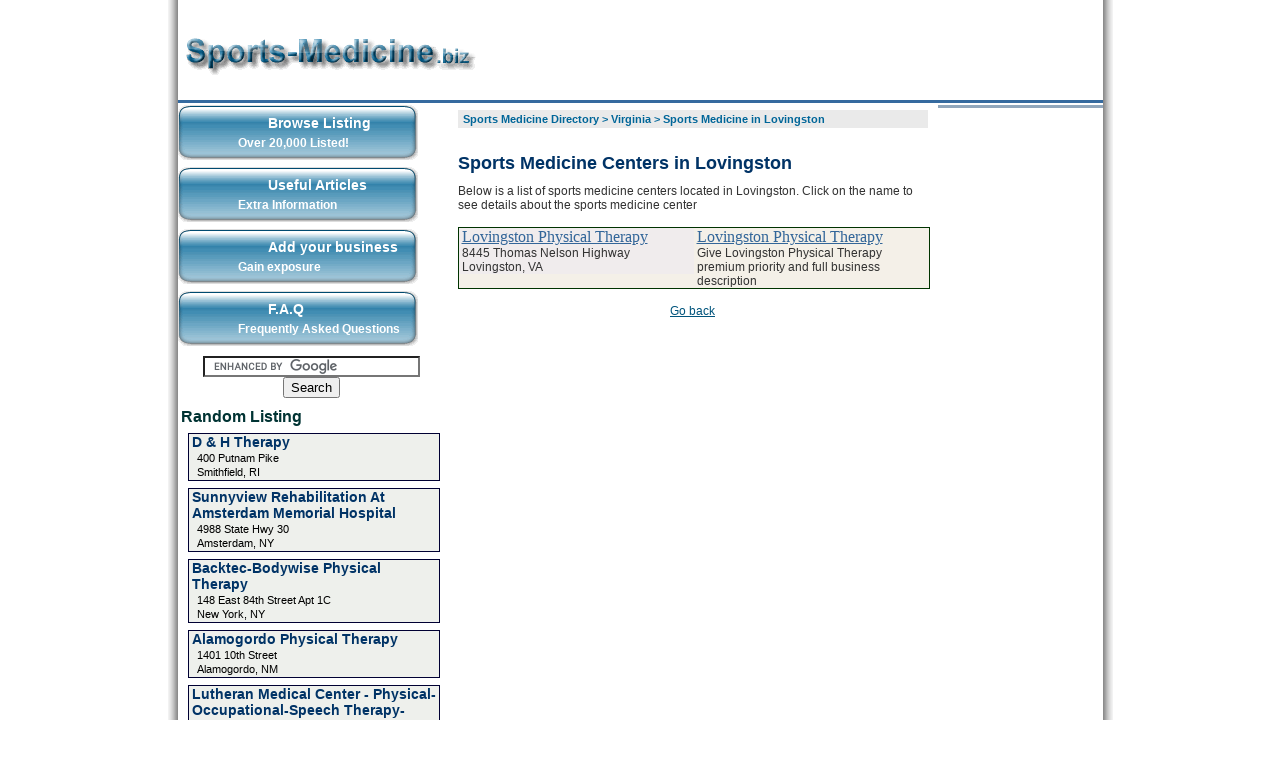

--- FILE ---
content_type: text/html; charset=UTF-8
request_url: http://www.sports-medicine.biz/city-Lovingston-VA/
body_size: 2870
content:
<!DOCTYPE html PUBLIC "-//W3C//DTD XHTML 1.0 Transitional//EN" "http://www.w3.org/TR/xhtml1/DTD/xhtml1-transitional.dtd">
<html xmlns="http://www.w3.org/1999/xhtml">
<head>
<meta http-equiv="Content-Type" content="text/html; charset=iso-8859-1" />
<title>Sports Medicine Centers in Lovingston, Virginia</title>
<base href="http://www.sports-medicine.biz" />
<link href="css/main.css" rel="stylesheet" type="text/css" />
<link href="css/ads.css" rel="stylesheet" type="text/css" />
<link href="css/breadcrumb.css" rel="stylesheet" type="text/css" />
<link href="css/citylistads.css" rel="stylesheet" type="text/css" />
</head>
<body>
<div class="extrawrap">
	<div class="wrap">
				<div class="header">
		  <div class="header-logo">
			  <a href="http://www.sports-medicine.biz"><img src="images/logo.png" alt="Sports-Medicine.biz" border="0" /></a>
		  </div>
		  		  <div class="header-banner">
		  	<div class="top_right_ad">
	<!--/* OpenX Javascript Tag v2.4.4 */-->
	<script type='text/javascript'><!--//<![CDATA[
	   var m3_u = (location.protocol=='https:'?'https://adserverus.info/openx/www/delivery/ajs.php':'http://adserverus.info/openx/www/delivery/ajs.php');
	   var m3_r = Math.floor(Math.random()*99999999999);
	   if (!document.MAX_used) document.MAX_used = ',';
	   document.write ("<scr"+"ipt type='text/javascript' src='"+m3_u);
	   document.write ("?zoneid=440");
	   document.write ('&amp;cb=' + m3_r);
	   if (document.MAX_used != ',') document.write ("&amp;exclude=" + document.MAX_used);
	   document.write ("&amp;loc=" + escape(window.location));
	   if (document.referrer) document.write ("&amp;referer=" + escape(document.referrer));
	   if (document.context) document.write ("&context=" + escape(document.context));
	   if (document.mmm_fo) document.write ("&amp;mmm_fo=1");
	   document.write ("'><\/scr"+"ipt>");
	//]]>--></script><noscript><a href='http://adserverus.info/openx/www/delivery/ck.php?n=a7783b27&amp;cb=1908' target='_blank'><img src='http://adserverus.info/openx/www/delivery/avw.php?zoneid=440&amp;n=a7783b27' border='0' alt='' /></a></noscript>
</div>
		  </div>
		  		</div>
		<div class="pagebody">
			<div class="leftcolumn">
								<div class="lcmenus">
					<div class="lcmenublock"><a href="http://www.sports-medicine.biz"><span class="lcmenutitle">Browse Listing</span><span class="lcmenusubtitle">Over 20,000 Listed!</span></a>
					</div>
					<div class="lcmenublock"><a href="showarticles.php"><span class="lcmenutitle">Useful Articles</span><span class="lcmenusubtitle">Extra Information</span></a>
					</div>
					<div class="lcmenublock"><a href="addnew.php"><span class="lcmenutitle">Add your business</span><span class="lcmenusubtitle">Gain exposure</span></a>
					</div>
					<div class="lcmenublock"><a rel="nofollow" href="faq.php"><span class="lcmenutitle">F.A.Q</span><span class="lcmenusubtitle">Frequently Asked Questions</span></a>
					</div>
				</div>
<div align="center" style="margin-bottom:10px; margin-top:10px; padding-right:7px;">
<form action="https://www.google.com/cse" id="cse-search-box" target="_blank">
  <div>
    <input type="hidden" name="cx" value="partner-pub-8421534011003190:yuahvxv3alh" />
    <input type="hidden" name="ie" value="ISO-8859-1" />
    <input type="text" name="q" size="25" />
    <input type="submit" name="sa" value="Search" />
  </div>
</form>
<script type="text/javascript" src="https://www.google.com/cse/brand?form=cse-search-box&amp;lang=en"></script>

</div>
<div class="left_column_ad">
	<!--/* OpenX Javascript Tag v2.4.4 */-->
	<script type='text/javascript'><!--//<![CDATA[
	   var m3_u = (location.protocol=='https:'?'https://adserverus.info/openx/www/delivery/ajs.php':'http://adserverus.info/openx/www/delivery/ajs.php');
	   var m3_r = Math.floor(Math.random()*99999999999);
	   if (!document.MAX_used) document.MAX_used = ',';
	   document.write ("<scr"+"ipt type='text/javascript' src='"+m3_u);
	   document.write ("?zoneid=438");
	   document.write ('&amp;cb=' + m3_r);
	   if (document.MAX_used != ',') document.write ("&amp;exclude=" + document.MAX_used);
	   document.write ("&amp;loc=" + escape(window.location));
	   if (document.referrer) document.write ("&amp;referer=" + escape(document.referrer));
	   if (document.context) document.write ("&context=" + escape(document.context));
	   if (document.mmm_fo) document.write ("&amp;mmm_fo=1");
	   document.write ("'><\/scr"+"ipt>");
	//]]>--></script><noscript><a href='http://adserverus.info/openx/www/delivery/ck.php?n=a0938319&amp;cb==1910' target='_blank'><img src='http://adserverus.info/openx/www/delivery/avw.php?zoneid=438&amp;n=a0938319' border='0' alt='' /></a></noscript>
</div>

				<div class="lcsubmenu">
					<h3>Random Listing</h3>
										<div class="lcsubmenu-list">
						<div class="lcsubmenu-list-title"><a href="sport-medicine-90-D &amp; H Therapy/">D &amp; H Therapy</a></div>
						<p></p>
						<p>400 Putnam Pike</p>
						<p>Smithfield, RI</p>
				    </div>
										<div class="lcsubmenu-list">
						<div class="lcsubmenu-list-title"><a href="sport-medicine-2875-Sunnyview Rehabilitation At Amsterdam Memorial Hospital/">Sunnyview Rehabilitation At Amsterdam Memorial Hospital</a></div>
						<p></p>
						<p>4988 State Hwy 30</p>
						<p>Amsterdam, NY</p>
				    </div>
										<div class="lcsubmenu-list">
						<div class="lcsubmenu-list-title"><a href="sport-medicine-3376-Backtec-Bodywise Physical Therapy/">Backtec-Bodywise Physical Therapy</a></div>
						<p></p>
						<p>148 East 84th Street Apt 1C</p>
						<p>New York, NY</p>
				    </div>
										<div class="lcsubmenu-list">
						<div class="lcsubmenu-list-title"><a href="sport-medicine-3670-Alamogordo Physical Therapy/">Alamogordo Physical Therapy</a></div>
						<p></p>
						<p>1401 10th Street</p>
						<p>Alamogordo, NM</p>
				    </div>
										<div class="lcsubmenu-list">
						<div class="lcsubmenu-list-title"><a href="sport-medicine-14294-Lutheran Medical Center - Physical-Occupational-Speech Therapy- Lymphedema Pro/">Lutheran Medical Center - Physical-Occupational-Speech Therapy- Lymphedema Pro</a></div>
						<p></p>
						<p>8300 West 38th Avenue</p>
						<p>Wheat Ridge, CO</p>
				    </div>
									</div>			</div>
			<div class="middlecolumn">
				<div class="breadcrumb"><a href="http://www.sports-medicine.biz">Sports Medicine Directory</a> &gt; <a rel="nofollow" href="sport-medicine-in-VA-Virginia/">Virginia</a> &gt; <a href="city-Lovingston-VA/">Sports Medicine in Lovingston</a></div>
				<div class="mcbox">
					<h2>Sports Medicine Centers in Lovingston</h2>
					<p>Below is a list of sports medicine centers located in Lovingston. Click on the name to see details about the sports medicine center</p>
				</div>
				<div class="mcbox">
					<div align="center">
										<div class="mcbox-bizlist">
						<div class="mcbox-bizlist-left">
							<a href="sport-medicine-18926-Lovingston Physical Therapy/">Lovingston Physical Therapy</a>
							<p>8445 Thomas Nelson Highway</p>
							<p>Lovingston, VA</p>
						</div>
						<div class="mcbox-bizlist-right">
							<a href="upgradepremium.php?id=18926" rel="nofollow">Lovingston Physical Therapy</a>
							<p>Give Lovingston Physical Therapy premium priority and full
business description</p>
						</div>
					</div>
										</div>
				</div>
				<div class="mcbox">
	<div align="center"><p><a href="javascript:history.go(-1)">Go back</a></p></div>
</div>
		  </div>
			<div class="rightcolumn">
			  <div class="right_column_ad">
	<!--/* OpenX Javascript Tag v2.4.4 */-->
	<script type='text/javascript'><!--//<![CDATA[
	   var m3_u = (location.protocol=='https:'?'https://adserverus.info/openx/www/delivery/ajs.php':'http://adserverus.info/openx/www/delivery/ajs.php');
	   var m3_r = Math.floor(Math.random()*99999999999);
	   if (!document.MAX_used) document.MAX_used = ',';
	   document.write ("<scr"+"ipt type='text/javascript' src='"+m3_u);
	   document.write ("?zoneid=439");
	   document.write ('&amp;cb=' + m3_r);
	   if (document.MAX_used != ',') document.write ("&amp;exclude=" + document.MAX_used);
	   document.write ("&amp;loc=" + escape(window.location));
	   if (document.referrer) document.write ("&amp;referer=" + escape(document.referrer));
	   if (document.context) document.write ("&context=" + escape(document.context));
	   if (document.mmm_fo) document.write ("&amp;mmm_fo=1");
	   document.write ("'><\/scr"+"ipt>");
	//]]>--></script><noscript><a href='http://adserverus.info/openx/www/delivery/ck.php?n=ae7e6c6c&amp;cb=5484' target='_blank'><img src='http://adserverus.info/openx/www/delivery/avw.php?zoneid=439&amp;n=ae7e6c6c' border='0' alt='' /></a></noscript>
</div>
			</div>
		</div>
	</div>
	<div class="footerwrap">
				<div class="footer">
  <p><a rel="nofollow" href="terms.php">Terms of Use</a> | <a rel="nofollow" href="privacy_policy.php">Privacy Policy</a> | <a rel="nofollow" href="http://www.sports-medicine.biz/contactus.php">Contact Us</a>  | <a rel="nofollow" href="http://www.sports-medicine.biz/advertising.php">Advertising</a><br />
		sports-medicine.biz . All rights reserved</p></div>

	</div>
</div>
<script defer src="https://static.cloudflareinsights.com/beacon.min.js/vcd15cbe7772f49c399c6a5babf22c1241717689176015" integrity="sha512-ZpsOmlRQV6y907TI0dKBHq9Md29nnaEIPlkf84rnaERnq6zvWvPUqr2ft8M1aS28oN72PdrCzSjY4U6VaAw1EQ==" data-cf-beacon='{"version":"2024.11.0","token":"20ebff2f29624f7bb334b779497fec74","r":1,"server_timing":{"name":{"cfCacheStatus":true,"cfEdge":true,"cfExtPri":true,"cfL4":true,"cfOrigin":true,"cfSpeedBrain":true},"location_startswith":null}}' crossorigin="anonymous"></script>
</body>
</html>
